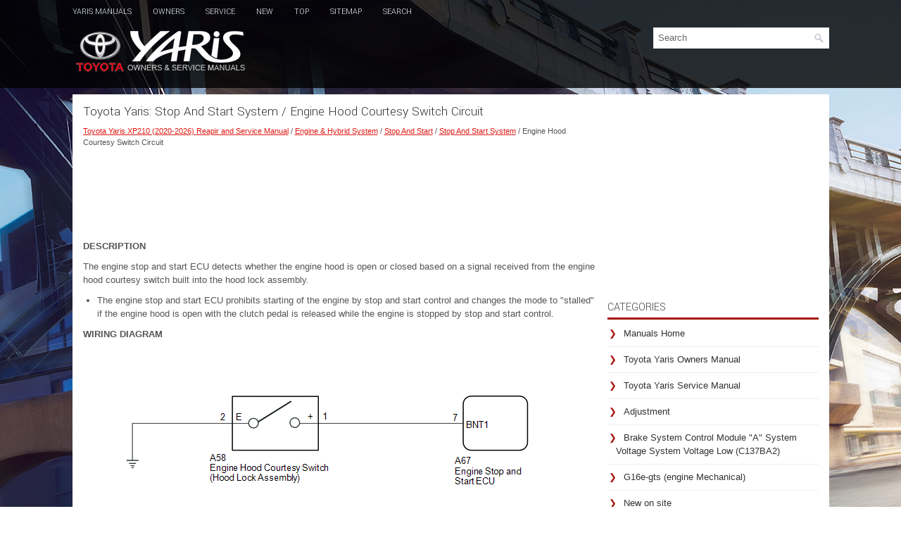

--- FILE ---
content_type: text/html
request_url: https://www.toyaris4.com/toyota_yaris_engine_hood_courtesy_switch_circuit-1382.html
body_size: 4716
content:
<!DOCTYPE html PUBLIC "-//W3C//DTD XHTML 1.0 Transitional//EN" "http://www.w3.org/TR/xhtml1/DTD/xhtml1-transitional.dtd">
<html xmlns="http://www.w3.org/1999/xhtml" dir="ltr" lang="en-US">

<head>
<meta http-equiv="Content-Type" content="text/html, charset=utf-8">
<meta name="viewport" content="width=device-width, initial-scale=1.0">
<title>Toyota Yaris - Engine Hood Courtesy Switch Circuit - Stop And Start System</title>
<link href="style.css" rel="stylesheet" type="text/css" media="screen, projection">
<link href="favicon.ico" rel="Shortcut Icon" type="image/x-icon" />
<link href="media-queries.css" rel="stylesheet" type="text/css">
<script data-ad-client="ca-pub-6167359939504699" async src="https://pagead2.googlesyndication.com/pagead/js/adsbygoogle.js"></script>
</head>

</head>

<body>

<div class="yarto_all">
    <div class="yarto_menuintop">
			<ul>
			<li><a href="/">Yaris Manuals</a></li>
			<li title="Toyota Yaris Owners Manual"><a href="/toyota_yaris_xp210_2020_owner_s_manual-1.html">Owners</a></li>
			<li title="Toyota Yaris Service Manual"><a href="/toyota_yaris_xp210_2020_reapir_and_service_manual-386.html">Service</a></li>
			<li><a href="/new.html">New</a></li>
			<li><a href="/top.html">Top</a></li>
			<li><a href="/sitemap.html">Sitemap</a></li>
			<li><a href="/search.php">Search</a></li>
			</ul>
		</div>
	<div class="yarto_head">
	   	<div class="yarto_logo">
			<a href="/">
			<img src="images/logo.png" alt="Toyota Yaris Manuals" title="Toyota Yaris Manuals"></a>
		</div>
		<div id="search" title="Type and hit enter">
			<form method="get" id="searchform" action="/search.php">
			<input value="Search" name="q" id="s" onblur="if (this.value == '')  {this.value = 'Search';}" onfocus="if (this.value == 'Search') {this.value = '';}" type="text">
			<input type="hidden" name="cx" value="90b579c5437adfc6c" />
    		<input type="hidden" name="cof" value="FORID:11" />
    		<input type="hidden" name="ie" value="UTF-8" />
    		<input src="/images/search.png" style="border:0pt none; vertical-align: top; float:left" type="image">
			</form>
		</div>
	</div>
	<div style="clear:both">
	</div>
	<div class="yarto_mainblock">
	<div class="yarto_leftblock">
		<h1>Toyota Yaris: Stop And Start System / Engine Hood Courtesy Switch Circuit</h1>
		<div style="font-size:11px;"><div style="font-size:11px; text-decoration:none; margin-top:5px;"><a href="toyota_yaris_xp210_2020_reapir_and_service_manual-386.html">Toyota Yaris XP210 (2020-2026) Reapir and Service Manual</a> / <a href="toyota_yaris_engine_hybrid_system-852.html">Engine & Hybrid System</a> / <a href="toyota_yaris_stop_and_start-1337.html">Stop And Start</a> / <a href="toyota_yaris_stop_and_start_system-1346.html">Stop And Start System</a> /  Engine Hood Courtesy Switch Circuit</div></div>
		<script async src="https://pagead2.googlesyndication.com/pagead/js/adsbygoogle.js?client=ca-pub-6167359939504699"
     crossorigin="anonymous"></script>
<!-- toyaris4.com top 120 adaptive -->
<ins class="adsbygoogle"
     style="display:block; height:120px;"
     data-ad-client="ca-pub-6167359939504699"
     data-ad-slot="9995837226"></ins>
<script>
     (adsbygoogle = window.adsbygoogle || []).push({});
</script>
		<p><p><b><big>DESCRIPTION</big></b></p> <p>The engine stop and start ECU detects whether the engine hood is open or closed based on a signal received from the engine hood courtesy switch built into the hood lock assembly.</p> <div> <ul> <li>
The engine stop and start ECU prohibits starting of the engine by stop and start control and changes the mode to "stalled" if the engine hood is open with the clutch pedal is released while the engine is stopped by stop and start control.
</li> </ul> </div> <p><b><big>WIRING DIAGRAM</big></b></p> 
<img src="images/engine_hood_courtesy_switch_circuit-1382/852/toyota_yaris_engine_hood_courtesy_switch_circuit_6121.png" border="1"> <p><b><big>CAUTION / NOTICE / HINT</big></b></p> <p>For wire harness and connector inspection procedures and precautions, refer to 
<img src="images/engine_hood_courtesy_switch_circuit-1382/852/toyota_yaris_engine_hood_courtesy_switch_circuit_6122.gif"> </p> <p><b><big>PROCEDURE</big></b></p> <table border="1" width="100%"> <tbody><tr> <td align="center" width="7%"> <p>1. </p> </td> <td> <p>READ VALUE USING GTS (HOOD COURTESY SWITCH)</p> </td> </tr> </tbody></table> <p>NOTICE:</p> <p>Before performing this step, check that the engine hood can be opened by pulling the hood lock control cable.</p> Powertrain &gt; Stop and Start &gt; Data List <table width="100%" border="1"> <tbody><tr> <th align="center" valign="middle"> <p>Tester Display</p> </th> </tr> <tr> <td align="left" valign="middle"> <p>Hood Courtesy Switch</p> </td> </tr> </tbody></table> <p>(a) According to the display on the GTS, read the Data List.</p> <p>OK: </p> <table width="100%" border="1"> <tbody><tr> <th align="center" valign="middle"> <p>GTS Display</p> </th> <th align="center" valign="middle"> <p>Condition</p> </th> <th align="center" valign="middle"> <p>Normal Condition</p> </th> </tr> <tr> <td rowspan="2" align="center" valign="middle"> <p>Hood Courtesy Switch</p> </td> <td align="center" valign="middle"> <p>Engine hood closed</p> </td> <td align="center" valign="middle"> <p>ON</p> </td> </tr> <tr> <td align="center" valign="middle"> <p>Engine hood open</p> </td> <td align="center" valign="middle"> <p>OFF</p> </td> </tr> </tbody></table> <table cellspacing="0" cellpadding="0"> <tbody><tr> <td>OK</td> <td align="left"> 
<img src="images/engine_hood_courtesy_switch_circuit-1382/852/toyota_yaris_engine_hood_courtesy_switch_circuit_6123.gif"> </td> <td> <p> CHECK AND ADJUST HOOD LOCK ASSEMBLY FITTING (ADJUST HOOD) </p> </td> </tr> </tbody></table> <table> <tbody><tr> <td> <table align="left" cellspacing="0" cellpadding="0" width="5%"> <tbody><tr> <td align="center">
NG </td> </tr> <tr> <td align="left" width="10%"> 
<img src="images/engine_hood_courtesy_switch_circuit-1382/852/toyota_yaris_engine_hood_courtesy_switch_circuit_6124.gif"> </td> </tr> </tbody></table> </td> </tr> </tbody></table> <table border="1" width="100%"> <tbody><tr> <td align="center" width="7%"> <p>2. </p> </td> <td> <p>INSPECT ENGINE HOOD COURTESY SWITCH (HOOD LOCK ASSEMBLY)</p> </td> </tr> </tbody></table> <p>(a) Inspect the engine hood courtesy switch (hood lock assembly).</p> <p>Click here 
<img src="images/engine_hood_courtesy_switch_circuit-1382/852/toyota_yaris_engine_hood_courtesy_switch_circuit_6125.gif"> </p> <table cellspacing="0" cellpadding="0"> <tbody><tr> <td>NG</td> <td align="left"> 
<img src="images/engine_hood_courtesy_switch_circuit-1382/852/toyota_yaris_engine_hood_courtesy_switch_circuit_6126.gif"> </td> <td> <p> REPLACE ENGINE HOOD COURTESY SWITCH (HOOD LOCK ASSEMBLY) </p> </td> </tr> </tbody></table> <table> <tbody><tr> <td> <table align="left" cellspacing="0" cellpadding="0" width="5%"> <tbody><tr> <td align="center">
OK </td> </tr> <tr> <td align="left" width="10%"> 
<img src="images/engine_hood_courtesy_switch_circuit-1382/852/toyota_yaris_engine_hood_courtesy_switch_circuit_6127.gif"> </td> </tr> </tbody></table> </td> </tr> </tbody></table> <table border="1" width="100%"> <tbody><tr> <td align="center" width="7%"> <p>3. </p> </td> <td> <p>CHECK HARNESS AND CONNECTOR (ENGINE HOOD COURTESY SWITCH (HOOD LOCK ASSEMBLY) - BODY GROUND)</p> </td> </tr> </tbody></table> <p>(a) Disconnect the A58 engine hood courtesy switch (hood lock assembly) connector.</p> <p>(b) Measure the resistance according to the value(s) in the table below.</p> <p>Standard Resistance: </p> <table width="100%" border="1"> <tbody><tr> <th align="center" valign="middle"> <p>Tester Connection</p> </th> <th align="center" valign="middle"> <p>Condition</p> </th> <th align="center" valign="middle"> <p>Specified Condition</p> </th> </tr> <tr> <td align="center" valign="middle"> <p>A58-2 (E) - Body ground</p> </td> <td align="center" valign="middle"> <p>Always</p> </td> <td align="center" valign="middle"> <p>Below 1 Ω</p> </td> </tr> </tbody></table> <table cellspacing="0" cellpadding="0"> <tbody><tr> <td>NG</td> <td align="left"> 
<img src="images/engine_hood_courtesy_switch_circuit-1382/852/toyota_yaris_engine_hood_courtesy_switch_circuit_6128.gif"> </td> <td> <p>REPAIR OR REPLACE HARNESS OR CONNECTOR</p> </td> </tr> </tbody></table> <table> <tbody><tr> <td> <table align="left" cellspacing="0" cellpadding="0" width="5%"> <tbody><tr> <td align="center">
OK </td> </tr> <tr> <td align="left" width="10%"> 
<img src="images/engine_hood_courtesy_switch_circuit-1382/852/toyota_yaris_engine_hood_courtesy_switch_circuit_6129.gif"> </td> </tr> </tbody></table> </td> </tr> </tbody></table> <table border="1" width="100%"> <tbody><tr> <td align="center" width="7%"> <p>4. </p> </td> <td> <p>CHECK HARNESS AND CONNECTOR (ENGINE STOP AND START ECU - ENGINE HOOD COURTESY SWITCH (HOOD LOCK ASSEMBLY))</p> </td> </tr> </tbody></table> <p>(a) Disconnect the A67 engine stop and start ECU connector.</p> <p>(b) Disconnect the A58 engine hood courtesy switch (hood lock assembly) connector.</p> <p>(c) Measure the resistance according to the value(s) in the table below.</p> <p>Standard Resistance: </p> <table width="100%" border="1"> <tbody><tr> <th align="center" valign="middle"> <p>Tester Connection</p> </th> <th align="center" valign="middle"> <p>Condition</p> </th> <th align="center" valign="middle"> <p>Specified Condition</p> </th> </tr> <tr> <td align="center" valign="middle"> <p>A67-7 (BNT1) - A58-1 (+)</p> </td> <td align="center" valign="middle"> <p>Always</p> </td> <td align="center" valign="middle"> <p>Below 1 Ω</p> </td> </tr> <tr> <td align="center" valign="middle"> <p>A67-7 (BNT1) - Body ground</p> </td> <td align="center" valign="middle"> <p>Always</p> </td> <td align="center" valign="middle"> <p>10 kΩ or higher</p> </td> </tr> <tr> <td align="center" valign="middle"> <p>A58-1 (+) - Body ground</p> </td> <td align="center" valign="middle"> <p>Always</p> </td> <td align="center" valign="middle"> <p>10 kΩ or higher</p> </td> </tr> </tbody></table> <table cellspacing="0" cellpadding="0"> <tbody><tr> <td>OK</td> <td align="left"> 
<img src="images/engine_hood_courtesy_switch_circuit-1382/852/toyota_yaris_engine_hood_courtesy_switch_circuit_6130.gif"> </td> <td> <p> CHECK AND ADJUST HOOD LOCK ASSEMBLY FITTING (ADJUST HOOD) </p> </td> </tr> </tbody></table> <table cellspacing="0" cellpadding="0"> <tbody><tr> <td>NG</td> <td align="left"> 
<img src="images/engine_hood_courtesy_switch_circuit-1382/852/toyota_yaris_engine_hood_courtesy_switch_circuit_6131.gif"> </td> <td> <p>REPAIR OR REPLACE HARNESS OR CONNECTOR</p> </td> </tr> </tbody></table><ul></ul></table></ul><div style="clear:both"></div><div align="center"><script async src="https://pagead2.googlesyndication.com/pagead/js/adsbygoogle.js?client=ca-pub-6167359939504699"
     crossorigin="anonymous"></script>
<!-- toyaris4.com bot adaptive -->
<ins class="adsbygoogle"
     style="display:block"
     data-ad-client="ca-pub-6167359939504699"
     data-ad-slot="8682755559"
     data-ad-format="auto"
     data-full-width-responsive="true"></ins>
<script>
     (adsbygoogle = window.adsbygoogle || []).push({});
</script></div>
<div style="width: calc(50% - 3px); margin-right:6px; float:left">
<h3 style="margin:5px 0"><a href="toyota_yaris_starter_signal_circuit-1381.html" style="text-decoration:none"><img src="images/previous.png" alt="" border="0" style="float:left; margin-right:3px;"><span>Starter Signal Circuit</span></a></h3>
   DESCRIPTION The engine stop and start ECU uses its internal starter circuit to drive the starter drive relay (ST No. 1 relay) and operate the starter. WIRING DIAGRAM 
 
 CAUTION / NOTICE / HINT   
When the engine stop and start ECU is replaced, read the number of starter operations before replacement and record this number to the new engine stop and start ECU after replacement...
   </p></div>
<div style="width: calc(50% - 3px); float:left">
<h3 style="margin:5px 0"><a href="toyota_yaris_stop_and_start_priority_control_system-1383.html" style="text-decoration:none"><img src="images/next.png" alt="" border="0" style="float:right; margin-left:3px;"><span>Stop and Start Priority Control System</span></a></h3>
   DESCRIPTION In stop and start control status, there is normal status (Standard) and stop and start priority status (Extended). Stop and start control status can be switched to the desired mode by pressing and holding the stop and start system cancel switch (combination switch assembly), or by operating the steering pad switch assembly, and the mode change is also shown on the multi-information display screen...
   </p></div>
<div style="clear:both"></div><div style="margin-top:0px;">
   <h3 style="margin:5px 0 10px">Other information:</h3><h3><a href="toyota_yaris_installation-1301.html"><span>Toyota Yaris XP210 (2020-2026) Reapir and Service Manual: Installation</span></a></h3><br>
   INSTALLATION PROCEDURE 1. INSTALL MANIFOLD TO CYLINDER HEAD GASKET (a) Install a new No. 1 intake manifold to head gasket to the intake manifold. 2. INSTALL THROTTLE WITH THROTTLE POSITION SENSOR BODY ASSEMBLY (a) Install the new gaskets to throttle with throttle position sensor body assembly...
   </p><h3><a href="toyota_yaris_steering_wheel_adjustment-85.html"><span>Toyota Yaris XP210 (2020-2026) Owner's Manual: Steering Wheel Adjustment</span></a></h3><br>
   To change the angle or length of the steering wheel:

	Stop the vehicle, and then pull 
	down the lock release lever 
	under the steering column.
	Tilt the steering wheel and/or 
	adjust the steering column 
	length to the desired positions, 
	then push the lever up to lock 
	the column...
   </p></div>
<script>
// <!--
document.write('<iframe src="counter.php?id=1382" width=0 height=0 marginwidth=0 marginheight=0 scrolling=no frameborder=0></iframe>');
// -->

</script>
<script type="text/javascript">
<!--
var _acic={dataProvider:10};(function(){var e=document.createElement("script");e.type="text/javascript";e.async=true;e.src="https://www.acint.net/aci.js";var t=document.getElementsByTagName("script")[0];t.parentNode.insertBefore(e,t)})()
//-->
</script></p>
	</div>
	<div class="yarto_rightblock">


        <div class="yarto_banner2"><script async src="https://pagead2.googlesyndication.com/pagead/js/adsbygoogle.js?client=ca-pub-6167359939504699"
     crossorigin="anonymous"></script>
<!-- toyaris4.com side 300x250 -->
<ins class="adsbygoogle"
     style="display:inline-block;width:300px;height:250px"
     data-ad-client="ca-pub-6167359939504699"
     data-ad-slot="2915423553"></ins>
<script>
     (adsbygoogle = window.adsbygoogle || []).push({});
</script></div>
		<h2>Categories</h2>
		<ul>
			<li><a href="/">Manuals Home</a></li>
			<li title="Toyota Yaris Owners Manual"><a href="/toyota_yaris_xp210_2020_owner_s_manual-1.html">Toyota Yaris Owners Manual</a></li>
			<li title="Toyota Yaris Service Manual"><a href="/toyota_yaris_xp210_2020_reapir_and_service_manual-386.html">Toyota Yaris Service Manual</a></li>
			<li><a href="/toyota_yaris_adjustment-1754.html" title="Adjustment">Adjustment</a></li><li><a href="/toyota_yaris_brake_system_control_module_a_system_voltage_system_voltage_low_c137ba2_-587.html" title="Brake System Control Module "A" System Voltage System Voltage Low (C137BA2)">Brake System Control Module "A" System Voltage System Voltage Low (C137BA2)</a></li><li><a href="/toyota_yaris_g16e_gts_engine_mechanical_-1193.html" title="G16e-gts (engine Mechanical)">G16e-gts (engine Mechanical)</a></li>
			<li><a href="/new.html">New on site</a></li>
			<li><a href="/top.html">Most important about car</a></li>
			</ul>
		
<h3 style="margin-top: 15px;"><a href="/toyota_yaris_break_in_period-102.html">Break-In Period</a></h3>
<p>No special break-in is necessary, but a few precautions in the first 600 
miles (1,000 km) may add to the performance, economy, and life of 
the vehicle.</p>

	Do not race the engine.
	Do not maintain one constant speed, either slow or fast, for a long 
	period of time.
	Do not drive constantly at full-throttle or high engine rpm for 
	extended periods of time.
	Avoid unnecessary hard stops.
	Avoid full-throttle starts.

<p align="right"><a href="/toyota_yaris_break_in_period-102.html">read more</a></p>
		 <div align="center"><!--LiveInternet counter--><script type="text/javascript"><!--
document.write("<a href='//www.liveinternet.ru/click' "+
"target=_blank><img src='//counter.yadro.ru/hit?t24.1;r"+
escape(document.referrer)+((typeof(screen)=="undefined")?"":
";s"+screen.width+"*"+screen.height+"*"+(screen.colorDepth?
screen.colorDepth:screen.pixelDepth))+";u"+escape(document.URL)+
";"+Math.random()+
"' alt='' title='' "+
"border='0' width='88' height='15'><\/a>")
//--></script><!--/LiveInternet-->
<div style="margin-top:5px;">
<!--LiveInternet counter--><img id="licntB8C0" width="88" height="15" style="border:0"
src="[data-uri]"
alt=""/><script>(function(d,s){d.getElementById("licntB8C0").src=
"https://counter.yadro.ru/hit;aacar?t26.5;r"+escape(d.referrer)+
((typeof(s)=="undefined")?"":";s"+s.width+"*"+s.height+"*"+
(s.colorDepth?s.colorDepth:s.pixelDepth))+";u"+escape(d.URL)+
";h"+escape(d.title.substring(0,150))+";"+Math.random()})
(document,screen)</script><!--/LiveInternet-->
</div>
</div>
	</div>
	<div style="clear:both">&nbsp;</div>
	</div>
	<div class="yarto_last">
		Copyright © 2026 www.toyaris4.com </div>
	</div>
</div>
</body>

</html>


--- FILE ---
content_type: text/html; charset=utf-8
request_url: https://www.google.com/recaptcha/api2/aframe
body_size: 268
content:
<!DOCTYPE HTML><html><head><meta http-equiv="content-type" content="text/html; charset=UTF-8"></head><body><script nonce="uq-Web4DwEG0VG60FDEQvg">/** Anti-fraud and anti-abuse applications only. See google.com/recaptcha */ try{var clients={'sodar':'https://pagead2.googlesyndication.com/pagead/sodar?'};window.addEventListener("message",function(a){try{if(a.source===window.parent){var b=JSON.parse(a.data);var c=clients[b['id']];if(c){var d=document.createElement('img');d.src=c+b['params']+'&rc='+(localStorage.getItem("rc::a")?sessionStorage.getItem("rc::b"):"");window.document.body.appendChild(d);sessionStorage.setItem("rc::e",parseInt(sessionStorage.getItem("rc::e")||0)+1);localStorage.setItem("rc::h",'1768891394118');}}}catch(b){}});window.parent.postMessage("_grecaptcha_ready", "*");}catch(b){}</script></body></html>

--- FILE ---
content_type: text/css
request_url: https://www.toyaris4.com/style.css
body_size: 4494
content:
@import url('https://fonts.googleapis.com/css2?family=Yantramanav:wght@300&display=swap');
html, body, div, span, applet, object, iframe,
h1, h2, h3, h4, h5, h6, p, blockquote, pre,
a, abbr, acronym, address, big, cite, code,
del, dfn, em, img, ins, kbd, q, s, samp,
small, strike, strong, sub, sup, tt, var,
b, u, i, center,
dl, dt, dd, ol, ul, li,
fieldset, form, label, legend,
table, caption, tbody, tfoot, thead, tr, th, td,
article, aside, canvas, details, embed,
figure, figcaption, footer, header, hgroup,
menu, nav, output, ruby, section, summary,
time, mark, audio, video {
	margin: 0;
	padding: 0;
	border: 0;
	font-size: 100%;
	vertical-align: baseline;
}
body {
    background: url('images/background.jpg') center top no-repeat fixed;
    color: #555555;
    box-shadow: inset 0 125px 0 0 rgb(0,0,0,0.8);
    font-family: Arial, Helvetica, Sans-serif;
    font-size: 13px;
    line-height: 1.5;
}
h1, h2, h3, h4, h5, h6 {
    line-height: 1.5;
    font-family: 'Yantramanav', sans-serif;
    font-weight: normal;
}

a {
    color: #df1a14;
    text-decoration: underline;
}

a:hover, a:focus {
    color: #a8140f;
    text-decoration: none;
}

a:focus {
    outline: none;
}
.yarto_all {
    width: 1075px;
    margin: 0 auto;
}
.yarto_head {
    height: auto;
    padding: 5px 0;
    height: 90px;
}
.yarto_menuintop {
    float: none;
    padding: 0px 0 0 0;
    position: relative;
    height: 34px;
    margin: 0 0 0 -15px;
    z-index: 400;
}
.yarto_menuintop ul {
    margin: 0;
    padding: 0;
    list-style: none;
    list-style-type: none;
    list-style-type: none;
    line-height: 1.0;
}
.yarto_menuintop ul li {
    float: left;
    position: relative;
}
.yarto_menuintop ul li a {
    color: #EEF8FF;
    padding: 11px 15px;
	text-decoration: none;
    font-family: 'Yantramanav', sans-serif;
    font-size: 12px;
    text-transform: uppercase;
    font-weight: normal;
    display:block;
}

.yarto_menuintop ul li a:hover, .yarto_menuintop ul li a:active {
    color: #35A4AF;
    outline: 0;
}
.yarto_logo {
    float: left;
}
.yarto_mainblock {
    padding: 15px;
    background: #fff;
}
.yarto_leftblock {
    overflow: hidden;
    float: left;
    width: 730px;
}
.yarto_rightblock {
    overflow: hidden;
    float: left;
    width: 300px;
    margin-left: 15px;
}
.yarto_leftblock h1 {
    color: #333;
    margin: 0 0 10px 0;
    padding: 0;
    font-family: 'Yantramanav', sans-serif;
    font-size: 19px;
    line-height: 19px;
    font-weight: normal;
}
.yarto_leftblock h2 {
    font-family: 'Yantramanav', sans-serif;
    font-size: 17px;
    font-weight: normal;
}
.yarto_leftblock h3 {
    font-family: 'Yantramanav', sans-serif;
    font-size: 15px;
    font-weight: normal;
}
.yarto_leftblock p {	margin: 10px 0;
}
.yarto_leftblock ul, .yarto_leftblock ol  {
	margin: 10px 0 10px 20px;
}
.yarto_leftblock img {
	max-width: 100% !important;
	height: auto;
}
.yarto_rightblock h2 {
    color: #414445;
    font-size: 16px;
    line-height: 16px;
    font-family: 'Yantramanav', sans-serif;
    font-weight: normal;
    text-decoration: none;
    text-transform: uppercase;
    border-bottom: 3px solid #a8140f;
    margin: 0 0 10px 0;
    padding: 10px 0 6px 0;
}
#search {
    border: 1px solid #eee;
    background: #fff;
    text-align: left;
    padding: 6px 6px 6px 6px;
    margin-bottom: 15px;
    height: 16px;
    float:right;
}

#search #s {
    background: none;
    color: #666;
    border: 0;
    width: calc(100% - 16px);
    padding: 0;
    margin: 0;
    outline: none;
    float: left;
    min-width: 220px;
}
.yarto_rightblock ul {
    list-style-type: none;
    list-style: none;
    margin: 0;
    padding: 0;
}
.yarto_rightblock ul li {
    padding: 0 0 9px 12px;
    margin: 0 0 8px 0;
    border-bottom: 1px solid #eee;
}
.yarto_rightblock ul li a {
    color: #333;
    text-decoration: none;
}

.yarto_rightblock ul li a:hover {
    color: #a8140f;
    text-decoration: none;
}
.yarto_rightblock ul li::before {
    content: "\276F";
    color: #a8140f;
    display: inline-block;
    position: relative;
    top: 0px;
    left: -10px;
}
.yarto_banner2 {	margin: 10px 0;
}
.yarto_last {
    background: #820b0b;
    padding: 20px 0;
    color: #FFF;
    margin-bottom:10px;
    text-align: center;
}
.yarto_rightblock p {	margin: 7px 0;
}
.yarto_rightblock img {
	max-width:70% !important;
}
.yarto_rightblock h3, .yarto_rightblock h3 a {
    font-size: 14px;
    line-height: 14px;
    font-family: 'Yantramanav', sans-serif;
    font-weight: normal;
    text-decoration:none;
    text-transform: uppercase;
}
.secimg {
margin-left:2px;
}